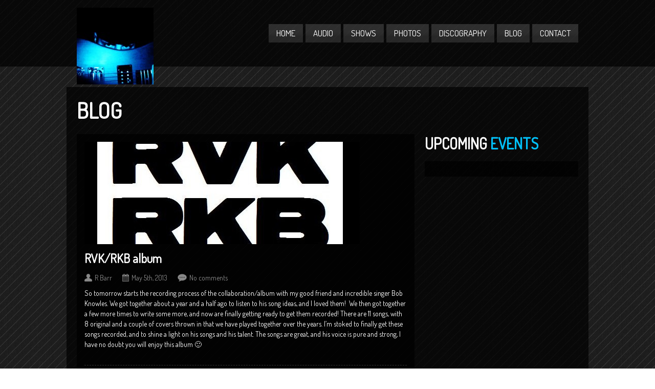

--- FILE ---
content_type: text/html; charset=UTF-8
request_url: http://randybarr.net/rvkrkb-album/
body_size: 27626
content:
<!DOCTYPE html>

<html xmlns="http://www.w3.org/1999/xhtml" lang="en-US">

<!-- ### BEGIN HEAD ####  -->
<head>

<!-- Meta -->
<meta http-equiv="Content-Type" content="text/html; charset=UTF-8" />
<meta name="viewport" content="width=device-width, initial-scale=1, maximum-scale=1, user-scalable=no">

<!-- Title -->
<title>  RVK/RKB album  Randy Barr</title>

<!-- Favicon -->
<link rel="shortcut icon" href="http://randybarr.net/wp-content/uploads/2013/02/site-3456-Copy1-150x150.jpg" />

<!-- Stylesheets -->
<link rel="stylesheet" href="http://fonts.googleapis.com/css?family=Dosis" type="text/css" media="screen" />
<link rel="stylesheet" href="http://randybarr.net/wp-content/themes/clubber/style.css" type="text/css" media="screen" />
<link rel="stylesheet" href="http://randybarr.net/wp-content/themes/clubber/css/css_options.php" type="text/css" media="screen" />
<link rel="stylesheet" href="http://randybarr.net/wp-content/themes/clubber/css/dark.css" type="text/css" media="screen" />

<!-- Wordpress functions -->	
<meta name='robots' content='max-image-preview:large' />
<link rel='dns-prefetch' href='//maps.googleapis.com' />
<link rel="alternate" type="application/rss+xml" title="Randy Barr &raquo; Feed" href="http://randybarr.net/feed/" />
<link rel="alternate" type="application/rss+xml" title="Randy Barr &raquo; Comments Feed" href="http://randybarr.net/comments/feed/" />
<link rel="alternate" type="application/rss+xml" title="Randy Barr &raquo; RVK/RKB album Comments Feed" href="http://randybarr.net/rvkrkb-album/feed/" />
<script type="text/javascript">
/* <![CDATA[ */
window._wpemojiSettings = {"baseUrl":"https:\/\/s.w.org\/images\/core\/emoji\/15.0.3\/72x72\/","ext":".png","svgUrl":"https:\/\/s.w.org\/images\/core\/emoji\/15.0.3\/svg\/","svgExt":".svg","source":{"concatemoji":"http:\/\/randybarr.net\/wp-includes\/js\/wp-emoji-release.min.js?ver=0ee8f29825cd7f6e0c2cc603402aa7a1"}};
/*! This file is auto-generated */
!function(i,n){var o,s,e;function c(e){try{var t={supportTests:e,timestamp:(new Date).valueOf()};sessionStorage.setItem(o,JSON.stringify(t))}catch(e){}}function p(e,t,n){e.clearRect(0,0,e.canvas.width,e.canvas.height),e.fillText(t,0,0);var t=new Uint32Array(e.getImageData(0,0,e.canvas.width,e.canvas.height).data),r=(e.clearRect(0,0,e.canvas.width,e.canvas.height),e.fillText(n,0,0),new Uint32Array(e.getImageData(0,0,e.canvas.width,e.canvas.height).data));return t.every(function(e,t){return e===r[t]})}function u(e,t,n){switch(t){case"flag":return n(e,"\ud83c\udff3\ufe0f\u200d\u26a7\ufe0f","\ud83c\udff3\ufe0f\u200b\u26a7\ufe0f")?!1:!n(e,"\ud83c\uddfa\ud83c\uddf3","\ud83c\uddfa\u200b\ud83c\uddf3")&&!n(e,"\ud83c\udff4\udb40\udc67\udb40\udc62\udb40\udc65\udb40\udc6e\udb40\udc67\udb40\udc7f","\ud83c\udff4\u200b\udb40\udc67\u200b\udb40\udc62\u200b\udb40\udc65\u200b\udb40\udc6e\u200b\udb40\udc67\u200b\udb40\udc7f");case"emoji":return!n(e,"\ud83d\udc26\u200d\u2b1b","\ud83d\udc26\u200b\u2b1b")}return!1}function f(e,t,n){var r="undefined"!=typeof WorkerGlobalScope&&self instanceof WorkerGlobalScope?new OffscreenCanvas(300,150):i.createElement("canvas"),a=r.getContext("2d",{willReadFrequently:!0}),o=(a.textBaseline="top",a.font="600 32px Arial",{});return e.forEach(function(e){o[e]=t(a,e,n)}),o}function t(e){var t=i.createElement("script");t.src=e,t.defer=!0,i.head.appendChild(t)}"undefined"!=typeof Promise&&(o="wpEmojiSettingsSupports",s=["flag","emoji"],n.supports={everything:!0,everythingExceptFlag:!0},e=new Promise(function(e){i.addEventListener("DOMContentLoaded",e,{once:!0})}),new Promise(function(t){var n=function(){try{var e=JSON.parse(sessionStorage.getItem(o));if("object"==typeof e&&"number"==typeof e.timestamp&&(new Date).valueOf()<e.timestamp+604800&&"object"==typeof e.supportTests)return e.supportTests}catch(e){}return null}();if(!n){if("undefined"!=typeof Worker&&"undefined"!=typeof OffscreenCanvas&&"undefined"!=typeof URL&&URL.createObjectURL&&"undefined"!=typeof Blob)try{var e="postMessage("+f.toString()+"("+[JSON.stringify(s),u.toString(),p.toString()].join(",")+"));",r=new Blob([e],{type:"text/javascript"}),a=new Worker(URL.createObjectURL(r),{name:"wpTestEmojiSupports"});return void(a.onmessage=function(e){c(n=e.data),a.terminate(),t(n)})}catch(e){}c(n=f(s,u,p))}t(n)}).then(function(e){for(var t in e)n.supports[t]=e[t],n.supports.everything=n.supports.everything&&n.supports[t],"flag"!==t&&(n.supports.everythingExceptFlag=n.supports.everythingExceptFlag&&n.supports[t]);n.supports.everythingExceptFlag=n.supports.everythingExceptFlag&&!n.supports.flag,n.DOMReady=!1,n.readyCallback=function(){n.DOMReady=!0}}).then(function(){return e}).then(function(){var e;n.supports.everything||(n.readyCallback(),(e=n.source||{}).concatemoji?t(e.concatemoji):e.wpemoji&&e.twemoji&&(t(e.twemoji),t(e.wpemoji)))}))}((window,document),window._wpemojiSettings);
/* ]]> */
</script>
<link rel='stylesheet' id='prettyPhoto-css' href='http://randybarr.net/wp-content/themes/clubber/css/prettyPhoto.css?ver=0ee8f29825cd7f6e0c2cc603402aa7a1' type='text/css' media='all' />
<link rel='stylesheet' id='shortcodes-css' href='http://randybarr.net/wp-content/themes/clubber/css/shortcodes.css?ver=0ee8f29825cd7f6e0c2cc603402aa7a1' type='text/css' media='all' />
<style id='wp-emoji-styles-inline-css' type='text/css'>

	img.wp-smiley, img.emoji {
		display: inline !important;
		border: none !important;
		box-shadow: none !important;
		height: 1em !important;
		width: 1em !important;
		margin: 0 0.07em !important;
		vertical-align: -0.1em !important;
		background: none !important;
		padding: 0 !important;
	}
</style>
<link rel='stylesheet' id='wp-block-library-css' href='http://randybarr.net/wp-includes/css/dist/block-library/style.min.css?ver=0ee8f29825cd7f6e0c2cc603402aa7a1' type='text/css' media='all' />
<style id='classic-theme-styles-inline-css' type='text/css'>
/*! This file is auto-generated */
.wp-block-button__link{color:#fff;background-color:#32373c;border-radius:9999px;box-shadow:none;text-decoration:none;padding:calc(.667em + 2px) calc(1.333em + 2px);font-size:1.125em}.wp-block-file__button{background:#32373c;color:#fff;text-decoration:none}
</style>
<style id='global-styles-inline-css' type='text/css'>
body{--wp--preset--color--black: #000000;--wp--preset--color--cyan-bluish-gray: #abb8c3;--wp--preset--color--white: #ffffff;--wp--preset--color--pale-pink: #f78da7;--wp--preset--color--vivid-red: #cf2e2e;--wp--preset--color--luminous-vivid-orange: #ff6900;--wp--preset--color--luminous-vivid-amber: #fcb900;--wp--preset--color--light-green-cyan: #7bdcb5;--wp--preset--color--vivid-green-cyan: #00d084;--wp--preset--color--pale-cyan-blue: #8ed1fc;--wp--preset--color--vivid-cyan-blue: #0693e3;--wp--preset--color--vivid-purple: #9b51e0;--wp--preset--gradient--vivid-cyan-blue-to-vivid-purple: linear-gradient(135deg,rgba(6,147,227,1) 0%,rgb(155,81,224) 100%);--wp--preset--gradient--light-green-cyan-to-vivid-green-cyan: linear-gradient(135deg,rgb(122,220,180) 0%,rgb(0,208,130) 100%);--wp--preset--gradient--luminous-vivid-amber-to-luminous-vivid-orange: linear-gradient(135deg,rgba(252,185,0,1) 0%,rgba(255,105,0,1) 100%);--wp--preset--gradient--luminous-vivid-orange-to-vivid-red: linear-gradient(135deg,rgba(255,105,0,1) 0%,rgb(207,46,46) 100%);--wp--preset--gradient--very-light-gray-to-cyan-bluish-gray: linear-gradient(135deg,rgb(238,238,238) 0%,rgb(169,184,195) 100%);--wp--preset--gradient--cool-to-warm-spectrum: linear-gradient(135deg,rgb(74,234,220) 0%,rgb(151,120,209) 20%,rgb(207,42,186) 40%,rgb(238,44,130) 60%,rgb(251,105,98) 80%,rgb(254,248,76) 100%);--wp--preset--gradient--blush-light-purple: linear-gradient(135deg,rgb(255,206,236) 0%,rgb(152,150,240) 100%);--wp--preset--gradient--blush-bordeaux: linear-gradient(135deg,rgb(254,205,165) 0%,rgb(254,45,45) 50%,rgb(107,0,62) 100%);--wp--preset--gradient--luminous-dusk: linear-gradient(135deg,rgb(255,203,112) 0%,rgb(199,81,192) 50%,rgb(65,88,208) 100%);--wp--preset--gradient--pale-ocean: linear-gradient(135deg,rgb(255,245,203) 0%,rgb(182,227,212) 50%,rgb(51,167,181) 100%);--wp--preset--gradient--electric-grass: linear-gradient(135deg,rgb(202,248,128) 0%,rgb(113,206,126) 100%);--wp--preset--gradient--midnight: linear-gradient(135deg,rgb(2,3,129) 0%,rgb(40,116,252) 100%);--wp--preset--font-size--small: 13px;--wp--preset--font-size--medium: 20px;--wp--preset--font-size--large: 36px;--wp--preset--font-size--x-large: 42px;--wp--preset--spacing--20: 0.44rem;--wp--preset--spacing--30: 0.67rem;--wp--preset--spacing--40: 1rem;--wp--preset--spacing--50: 1.5rem;--wp--preset--spacing--60: 2.25rem;--wp--preset--spacing--70: 3.38rem;--wp--preset--spacing--80: 5.06rem;--wp--preset--shadow--natural: 6px 6px 9px rgba(0, 0, 0, 0.2);--wp--preset--shadow--deep: 12px 12px 50px rgba(0, 0, 0, 0.4);--wp--preset--shadow--sharp: 6px 6px 0px rgba(0, 0, 0, 0.2);--wp--preset--shadow--outlined: 6px 6px 0px -3px rgba(255, 255, 255, 1), 6px 6px rgba(0, 0, 0, 1);--wp--preset--shadow--crisp: 6px 6px 0px rgba(0, 0, 0, 1);}:where(.is-layout-flex){gap: 0.5em;}:where(.is-layout-grid){gap: 0.5em;}body .is-layout-flex{display: flex;}body .is-layout-flex{flex-wrap: wrap;align-items: center;}body .is-layout-flex > *{margin: 0;}body .is-layout-grid{display: grid;}body .is-layout-grid > *{margin: 0;}:where(.wp-block-columns.is-layout-flex){gap: 2em;}:where(.wp-block-columns.is-layout-grid){gap: 2em;}:where(.wp-block-post-template.is-layout-flex){gap: 1.25em;}:where(.wp-block-post-template.is-layout-grid){gap: 1.25em;}.has-black-color{color: var(--wp--preset--color--black) !important;}.has-cyan-bluish-gray-color{color: var(--wp--preset--color--cyan-bluish-gray) !important;}.has-white-color{color: var(--wp--preset--color--white) !important;}.has-pale-pink-color{color: var(--wp--preset--color--pale-pink) !important;}.has-vivid-red-color{color: var(--wp--preset--color--vivid-red) !important;}.has-luminous-vivid-orange-color{color: var(--wp--preset--color--luminous-vivid-orange) !important;}.has-luminous-vivid-amber-color{color: var(--wp--preset--color--luminous-vivid-amber) !important;}.has-light-green-cyan-color{color: var(--wp--preset--color--light-green-cyan) !important;}.has-vivid-green-cyan-color{color: var(--wp--preset--color--vivid-green-cyan) !important;}.has-pale-cyan-blue-color{color: var(--wp--preset--color--pale-cyan-blue) !important;}.has-vivid-cyan-blue-color{color: var(--wp--preset--color--vivid-cyan-blue) !important;}.has-vivid-purple-color{color: var(--wp--preset--color--vivid-purple) !important;}.has-black-background-color{background-color: var(--wp--preset--color--black) !important;}.has-cyan-bluish-gray-background-color{background-color: var(--wp--preset--color--cyan-bluish-gray) !important;}.has-white-background-color{background-color: var(--wp--preset--color--white) !important;}.has-pale-pink-background-color{background-color: var(--wp--preset--color--pale-pink) !important;}.has-vivid-red-background-color{background-color: var(--wp--preset--color--vivid-red) !important;}.has-luminous-vivid-orange-background-color{background-color: var(--wp--preset--color--luminous-vivid-orange) !important;}.has-luminous-vivid-amber-background-color{background-color: var(--wp--preset--color--luminous-vivid-amber) !important;}.has-light-green-cyan-background-color{background-color: var(--wp--preset--color--light-green-cyan) !important;}.has-vivid-green-cyan-background-color{background-color: var(--wp--preset--color--vivid-green-cyan) !important;}.has-pale-cyan-blue-background-color{background-color: var(--wp--preset--color--pale-cyan-blue) !important;}.has-vivid-cyan-blue-background-color{background-color: var(--wp--preset--color--vivid-cyan-blue) !important;}.has-vivid-purple-background-color{background-color: var(--wp--preset--color--vivid-purple) !important;}.has-black-border-color{border-color: var(--wp--preset--color--black) !important;}.has-cyan-bluish-gray-border-color{border-color: var(--wp--preset--color--cyan-bluish-gray) !important;}.has-white-border-color{border-color: var(--wp--preset--color--white) !important;}.has-pale-pink-border-color{border-color: var(--wp--preset--color--pale-pink) !important;}.has-vivid-red-border-color{border-color: var(--wp--preset--color--vivid-red) !important;}.has-luminous-vivid-orange-border-color{border-color: var(--wp--preset--color--luminous-vivid-orange) !important;}.has-luminous-vivid-amber-border-color{border-color: var(--wp--preset--color--luminous-vivid-amber) !important;}.has-light-green-cyan-border-color{border-color: var(--wp--preset--color--light-green-cyan) !important;}.has-vivid-green-cyan-border-color{border-color: var(--wp--preset--color--vivid-green-cyan) !important;}.has-pale-cyan-blue-border-color{border-color: var(--wp--preset--color--pale-cyan-blue) !important;}.has-vivid-cyan-blue-border-color{border-color: var(--wp--preset--color--vivid-cyan-blue) !important;}.has-vivid-purple-border-color{border-color: var(--wp--preset--color--vivid-purple) !important;}.has-vivid-cyan-blue-to-vivid-purple-gradient-background{background: var(--wp--preset--gradient--vivid-cyan-blue-to-vivid-purple) !important;}.has-light-green-cyan-to-vivid-green-cyan-gradient-background{background: var(--wp--preset--gradient--light-green-cyan-to-vivid-green-cyan) !important;}.has-luminous-vivid-amber-to-luminous-vivid-orange-gradient-background{background: var(--wp--preset--gradient--luminous-vivid-amber-to-luminous-vivid-orange) !important;}.has-luminous-vivid-orange-to-vivid-red-gradient-background{background: var(--wp--preset--gradient--luminous-vivid-orange-to-vivid-red) !important;}.has-very-light-gray-to-cyan-bluish-gray-gradient-background{background: var(--wp--preset--gradient--very-light-gray-to-cyan-bluish-gray) !important;}.has-cool-to-warm-spectrum-gradient-background{background: var(--wp--preset--gradient--cool-to-warm-spectrum) !important;}.has-blush-light-purple-gradient-background{background: var(--wp--preset--gradient--blush-light-purple) !important;}.has-blush-bordeaux-gradient-background{background: var(--wp--preset--gradient--blush-bordeaux) !important;}.has-luminous-dusk-gradient-background{background: var(--wp--preset--gradient--luminous-dusk) !important;}.has-pale-ocean-gradient-background{background: var(--wp--preset--gradient--pale-ocean) !important;}.has-electric-grass-gradient-background{background: var(--wp--preset--gradient--electric-grass) !important;}.has-midnight-gradient-background{background: var(--wp--preset--gradient--midnight) !important;}.has-small-font-size{font-size: var(--wp--preset--font-size--small) !important;}.has-medium-font-size{font-size: var(--wp--preset--font-size--medium) !important;}.has-large-font-size{font-size: var(--wp--preset--font-size--large) !important;}.has-x-large-font-size{font-size: var(--wp--preset--font-size--x-large) !important;}
.wp-block-navigation a:where(:not(.wp-element-button)){color: inherit;}
:where(.wp-block-post-template.is-layout-flex){gap: 1.25em;}:where(.wp-block-post-template.is-layout-grid){gap: 1.25em;}
:where(.wp-block-columns.is-layout-flex){gap: 2em;}:where(.wp-block-columns.is-layout-grid){gap: 2em;}
.wp-block-pullquote{font-size: 1.5em;line-height: 1.6;}
</style>
<link rel='stylesheet' id='woocommerce-layout-css' href='http://randybarr.net/wp-content/plugins/woocommerce/assets/css/woocommerce-layout.css?ver=3.2.6' type='text/css' media='all' />
<link rel='stylesheet' id='woocommerce-smallscreen-css' href='http://randybarr.net/wp-content/plugins/woocommerce/assets/css/woocommerce-smallscreen.css?ver=3.2.6' type='text/css' media='only screen and (max-width: 768px)' />
<link rel='stylesheet' id='woocommerce-general-css' href='http://randybarr.net/wp-content/plugins/woocommerce/assets/css/woocommerce.css?ver=3.2.6' type='text/css' media='all' />
<script type="text/javascript" src="http://randybarr.net/wp-includes/js/jquery/jquery.min.js?ver=3.7.1" id="jquery-core-js"></script>
<script type="text/javascript" src="http://randybarr.net/wp-includes/js/jquery/jquery-migrate.min.js?ver=3.4.1" id="jquery-migrate-js"></script>
<script type="text/javascript" src="http://randybarr.net/wp-content/themes/clubber/js/cycle.js?ver=0ee8f29825cd7f6e0c2cc603402aa7a1" id="cycle-js"></script>
<script type="text/javascript" src="http://randybarr.net/wp-content/themes/clubber/js/audio.js?ver=0ee8f29825cd7f6e0c2cc603402aa7a1" id="audio-js"></script>
<script type="text/javascript" src="http://randybarr.net/wp-content/themes/clubber/js/mosaic.js?ver=0ee8f29825cd7f6e0c2cc603402aa7a1" id="mosaic-js"></script>
<script type="text/javascript" src="http://randybarr.net/wp-content/themes/clubber/js/backstretch.js?ver=0ee8f29825cd7f6e0c2cc603402aa7a1" id="backstretch-js"></script>
<script type="text/javascript" src="http://randybarr.net/wp-content/themes/clubber/js/gmap.js?ver=0ee8f29825cd7f6e0c2cc603402aa7a1" id="gmap-js"></script>
<script type="text/javascript" src="http://randybarr.net/wp-content/themes/clubber/js/idTabs.js?ver=0ee8f29825cd7f6e0c2cc603402aa7a1" id="idTabs-js"></script>
<script type="text/javascript" src="http://randybarr.net/wp-content/themes/clubber/js/script.js?ver=0ee8f29825cd7f6e0c2cc603402aa7a1" id="script-js"></script>
<script type="text/javascript" src="http://randybarr.net/wp-content/themes/clubber/js/dark.js?ver=0ee8f29825cd7f6e0c2cc603402aa7a1" id="dark-js"></script>
<script type="text/javascript" src="http://maps.googleapis.com/maps/api/js?sensor=false&amp;ver=0ee8f29825cd7f6e0c2cc603402aa7a1" id="map-js"></script>
<link rel="https://api.w.org/" href="http://randybarr.net/wp-json/" /><link rel="alternate" type="application/json" href="http://randybarr.net/wp-json/wp/v2/posts/500" /><link rel="EditURI" type="application/rsd+xml" title="RSD" href="http://randybarr.net/xmlrpc.php?rsd" />
<link rel="canonical" href="http://randybarr.net/rvkrkb-album/" />
<link rel='shortlink' href='http://randybarr.net/?p=500' />
<link rel="alternate" type="application/json+oembed" href="http://randybarr.net/wp-json/oembed/1.0/embed?url=http%3A%2F%2Frandybarr.net%2Frvkrkb-album%2F" />
<link rel="alternate" type="text/xml+oembed" href="http://randybarr.net/wp-json/oembed/1.0/embed?url=http%3A%2F%2Frandybarr.net%2Frvkrkb-album%2F&#038;format=xml" />
	<noscript><style>.woocommerce-product-gallery{ opacity: 1 !important; }</style></noscript>
	

     
</head>

<!-- Begin Body -->
<body  class="post-template-default single single-post postid-500 single-format-standard"> 



<!-- Header -->
<div id="header"> 			
  <div class="header-row fixed">		
    <div id="logo">					

      <a href="http://randybarr.net"><img src="http://randybarr.net/wp-content/uploads/2013/02/site-3456-Copy-150x150.jpg" alt="logo" /></a>    </div><!-- end #logo -->
	
    <div id="main">
      <div class="main-navigation">
				<div id="clubbmenu" class="menu-top-menu-container"><ul id="menu-top-menu" class="menu"><li id="menu-item-29" class="menu-item menu-item-type-post_type menu-item-object-page menu-item-home menu-item-has-children has-sub"><a href="http://randybarr.net/">Home</a>
<ul>
	<li id="menu-item-2805" class="menu-item menu-item-type-post_type menu-item-object-page"><a href="http://randybarr.net/guitar-bass-drum-vocal-song-writing-lessons/">Lessons</a></li>
</ul>
</li>
<li id="menu-item-30" class="menu-item menu-item-type-post_type menu-item-object-page"><a href="http://randybarr.net/audio/">Audio</a></li>
<li id="menu-item-33" class="menu-item menu-item-type-post_type menu-item-object-page menu-item-has-children has-sub"><a href="http://randybarr.net/events/">Shows</a>
<ul>
	<li id="menu-item-2804" class="menu-item menu-item-type-post_type menu-item-object-page"><a href="http://randybarr.net/acoustic-song-list/">Acoustic Song List</a></li>
</ul>
</li>
<li id="menu-item-35" class="menu-item menu-item-type-post_type menu-item-object-page"><a href="http://randybarr.net/photos/">Photos</a></li>
<li id="menu-item-598" class="menu-item menu-item-type-post_type menu-item-object-page menu-item-has-children has-sub"><a href="http://randybarr.net/discography/">Discography</a>
<ul>
	<li id="menu-item-622" class="menu-item menu-item-type-post_type menu-item-object-page"><a href="http://randybarr.net/history/">Band History</a></li>
</ul>
</li>
<li id="menu-item-31" class="menu-item menu-item-type-post_type menu-item-object-page menu-item-has-children has-sub"><a href="http://randybarr.net/blog/">Blog</a>
<ul>
	<li id="menu-item-629" class="menu-item menu-item-type-post_type menu-item-object-page"><a href="http://randybarr.net/friends/">Friends</a></li>
</ul>
</li>
<li id="menu-item-32" class="menu-item menu-item-type-post_type menu-item-object-page"><a href="http://randybarr.net/contact/">Contact</a></li>
</ul></div>	

      </div><!-- end .main-navigation -->			
    </div><!-- end #main -->
  </div><!-- end .header-row fixed -->           
</div><!-- end #header -->

<!-- Wrap -->
<div id="wrap">

<div id="content">

<div class="title-head"><h1>Blog</h1></div>


<div class="sidebar-right">
  <div id="events-widget-3" class="widget list-nav events_widget">
    <div class="sidebarnav"><h3>Upcoming Events</h3></div>
	
    <div class="widgets-col">
    </div><!-- .event-widgets-col-->		
  </div><br/>
</div><!-- end .sidebar-right -->
<div class="fixed">
  <div class="single-col">					

    <div class="blog-arc-cover">     
        <img src="http://randybarr.net/wp-content/uploads/2013/05/rvk-538x200.jpg" alt="RVK/RKB album" />
    </div><!-- end .blog-arc-cover -->  
    <h2 class="blog-arc-heading">RVK/RKB album</h2>
      <div class="blog-arc-info">
        <p class="blog-user">R Barr</p> 
        <p class="blog-date">May 5th, 2013</p> 
		<p class="blog-comment"><a href="http://randybarr.net/rvkrkb-album/#respond">No comments</a></p> 
      </div><!-- end .blog-arc-info --><p>So tomorrow starts the recording process of the collaboration/album with my good friend and incredible singer Bob Knowles. We got together about a year and a half ago to listen to his song ideas, and I loved them!  We then got together a few more times to write some more, and now are finally getting ready to get them recorded! There are 11 songs, with 8 original and a couple of covers thrown in that we have played together over the years. I&#8217;m stoked to finally get these songs recorded, and to shine a light on his songs and his talent. The songs are great, and his voice is pure and strong, I have no doubt you will enjoy this album 🙂</p>
<p></p>			
				
        <div id="comments">
            <div class="comments-hr"></div>


	<div id="respond" class="comment-respond">
		<h3 id="reply-title" class="comment-reply-title">Leave a Reply <small><a rel="nofollow" id="cancel-comment-reply-link" href="/rvkrkb-album/#respond" style="display:none;">Cancel reply</a></small></h3><p class="must-log-in">You must be <a href="http://randybarr.net/wp-login.php?redirect_to=http%3A%2F%2Frandybarr.net%2Frvkrkb-album%2F">logged in</a> to post a comment.</p>	</div><!-- #respond -->
	
</div><!-- end #comments -->

    </div><!-- end .single-col -->			
</div><!-- end .fixed -->		 
</div><!-- end #content -->
	
</div><!-- end #wrap -->

<!-- Footer -->
<div id="footer">
  <div class="footer-row fixed">
			
    <div class="footer-col">
    
    </div><!-- end .footer-col -->
				
    <div class="footer-col">
    
    </div><!-- end .footer-col -->
				
    <div class="footer-col">
    
    </div><!-- end .footer-col -->
				
    <div class="footer-col">
    
    </div><!-- end .footer-col -->	
  </div><!-- end .footer-row fixed -->			
</div><!-- end #footer -->

<div class="footer-bottom"> 
  <div class="footer-row">
    <div class="footer-bottom-copyright">
&copy;
2026
Randy Barr. All Rights Reserved.
    </div><!-- end .footer-bottom-copyright -->
    <div class="footer-bottom-social">
      <ul id="footer-social">
        
        <li class="facebook footer-social"><a href="https://www.facebook.com/iamrandybarr" target="_blank"></a></li>
        <li class="twitter footer-social"><a href="https://twitter.com/IAmRandyBarr" target="_blank"></a></li>

        <li class="youtube footer-social"><a href="http://www.youtube.com/user/rbarrmusic" target="_blank"></a></li>












        <li class="instagram footer-social"><a href="http://instagram.com/iamrandybarr/" target="_blank"></a></li>

      </ul>
    </div><!-- end .footer-bottom-social -->
  </div><!-- end .footer-row -->
</div><!-- end .footer-bottom -->


<script type="text/javascript">
jQuery(document).ready(function($){
   if (jQuery().prettyPhoto) {
      	    jQuery("a[rel^='prettyPhoto']").prettyPhoto({
            animation_speed: 'fast',
			slideshow: 5000,
			opacity: 0.80,
			show_title: true,
			allow_resize: true,
			default_width: 540,
			default_height: 344,
			counter_separator_label: '/',
			theme: 'pp_default',
			horizontal_padding: 20,
			autoplay: true,		
			ie6_fallback: true,
			social_tools: false,
		});
   }
   
   if (jQuery().prettyPhoto) {
      	    jQuery("a[rel^='prettyPhoto-widget']").prettyPhoto({
            animation_speed: 'fast',
			slideshow: 5000,
			opacity: 0.80,
			show_title: true,
			allow_resize: true,
			default_width: 540,
			default_height: 344,
			counter_separator_label: '/',
			theme: 'pp_default',
			horizontal_padding: 20,
			autoplay: true,		
			ie6_fallback: true,
			social_tools: false,
		});
   }
   
   });
</script> 

<script type="text/javascript" src="http://randybarr.net/wp-content/themes/clubber/js/p.prettyPhoto.js?ver=0ee8f29825cd7f6e0c2cc603402aa7a1" id="prettyPhoto-js"></script>
<script type="text/javascript" id="wc-add-to-cart-js-extra">
/* <![CDATA[ */
var wc_add_to_cart_params = {"ajax_url":"\/wp-admin\/admin-ajax.php","wc_ajax_url":"http:\/\/randybarr.net\/?wc-ajax=%%endpoint%%","i18n_view_cart":"View cart","cart_url":"","is_cart":"","cart_redirect_after_add":"no"};
/* ]]> */
</script>
<script type="text/javascript" src="http://randybarr.net/wp-content/plugins/woocommerce/assets/js/frontend/add-to-cart.min.js?ver=3.2.6" id="wc-add-to-cart-js"></script>
<script type="text/javascript" src="http://randybarr.net/wp-content/plugins/woocommerce/assets/js/jquery-blockui/jquery.blockUI.min.js?ver=2.70" id="jquery-blockui-js"></script>
<script type="text/javascript" src="http://randybarr.net/wp-content/plugins/woocommerce/assets/js/js-cookie/js.cookie.min.js?ver=2.1.4" id="js-cookie-js"></script>
<script type="text/javascript" id="woocommerce-js-extra">
/* <![CDATA[ */
var woocommerce_params = {"ajax_url":"\/wp-admin\/admin-ajax.php","wc_ajax_url":"http:\/\/randybarr.net\/?wc-ajax=%%endpoint%%"};
/* ]]> */
</script>
<script type="text/javascript" src="http://randybarr.net/wp-content/plugins/woocommerce/assets/js/frontend/woocommerce.min.js?ver=3.2.6" id="woocommerce-js"></script>
<script type="text/javascript" id="wc-cart-fragments-js-extra">
/* <![CDATA[ */
var wc_cart_fragments_params = {"ajax_url":"\/wp-admin\/admin-ajax.php","wc_ajax_url":"http:\/\/randybarr.net\/?wc-ajax=%%endpoint%%","fragment_name":"wc_fragments_dfafcfe7d73e66ae516a3d176d68da28"};
/* ]]> */
</script>
<script type="text/javascript" src="http://randybarr.net/wp-content/plugins/woocommerce/assets/js/frontend/cart-fragments.min.js?ver=3.2.6" id="wc-cart-fragments-js"></script>
<script type="text/javascript" src="http://randybarr.net/wp-includes/js/comment-reply.min.js?ver=0ee8f29825cd7f6e0c2cc603402aa7a1" id="comment-reply-js" async="async" data-wp-strategy="async"></script>

</body>
</html>

--- FILE ---
content_type: text/css
request_url: http://randybarr.net/wp-content/themes/clubber/style.css
body_size: 63116
content:
/*
 Theme Name: Clubber
 Theme URI: http://clubber.wizedesign.com
 Description: Clubber is the appropriate theme for dj’s and club music fans. It’s simple to use and personalize, comes loaded with strong tools for events managing, sharing music, videos and much more.
 Author: wizedesign
 Author URI:  http://wizedesign.com
 Version: 2.6.1
 License: GNU GENERAL PUBLIC LICENSE
 License URI: http://themeforest.net/licenses
 
 -------------------------------------------
      01. CSS RESET
      02. MISC
      03. GENERAL
      04. LAYOUT
      05. NAVIGATION
      06. WIDGETS
      07. FOOTER & SOCIAL MEDIA
      08. PAGINATION
      09. PLAYER
      10. COMMENTS
      11. CONTACT
      12. MOSAIC     
      13. WORDPRESS CORE
 -------------------------------------------
 */


/* -------------------------------------------
    01. CSS RESET
   ------------------------------------------- */

html, body, div, span, applet, object, iframe, h1, h2, h3, h4, h5, h6, p, blockquote, pre, a, abbr, acronym, address, big, cite, code, del, dfn, em, font, img, ins, kbd, q, s, samp, small, strike, strong, sub, sup, tt, var, dl, dt, dd, ol, ul, li, fieldset, form, label, legend, table, caption, tbody, tfoot, thead, tr, th, td {
    padding: 0;
    margin: 0;
    font-weight: inherit;
    font-size: 100%;
    font-style: inherit;
    vertical-align: baseline;
    font-family: inherit;
    outline: 0;
    border: 0;
    }

ol, ul { 
    list-style: none; 
    }

table {
    border-collapse: separate;
    border-spacing: 0;
    }

table {
    border-collapse: separate;
    border-spacing: 0;
    }

some_nowhitespace { 
    nowhitespace: afterproperty; 
    }

caption, th, td {
    font-weight: normal;
    text-align: left;
    }

blockquote:before, blockquote:after, q:before, q:after { 
    content: "" 
    }

blockquote, q {
    quotes: """" 
    }


/* -------------------------------------------
    02. MISC
   ------------------------------------------- */

.fixed { 
    display: block;
    }

.fixed:after {
    display: block;
    height: 0;
    visibility: hidden;
    content: ".";
    clear: both;
    }

.fixed {
    min-height: 1%; 
    }

* html .fixed {
    height: 1%; 
    }

.hidden { 
    display: none;
    }

.last-p {
    margin-bottom: 15px;
    margin-right: 15px;
    }

.clear { 
    clear: both;
    }

.block {
    display: block; 
    }

.hide {
    display: none;
    }


/* -------------------------------------------
    03. GENERAL
   ------------------------------------------- */

body {
    color: #fff;
    font-size: 14px;
    line-height: 20px;
    background: #111;
    }

h1, h2, h3, h4, h5, h6 {
    margin-bottom: 10px;
    font-weight: 600;
    line-height: 1.25;
    word-wrap: break-word;
    }

h1 { 
    font-size: 42px;
    }

h2 {
    font-size: 30px;
    }

h3 {
    font-size: 24px; 
    }

h4 {
    font-size: 18px; 
    }

h5 {
    font-size: 14px;
    }

h6 {
    font-size: 12px;
    }

a {
    transition: .3s ease-in-out;
    text-decoration: none;
    -moz-transition: .3s ease-in-out;
    -webkit-transition: .3s ease-in-out;
    }

a:hover {
    text-decoration: none;
    color: #fff;
    }

a img { 
    border: none;
    }

h1 a:hover, h2 a:hover, h3 a:hover, h4 a:hover, h5 a:hover, h6 a:hover { 
    text-decoration: none;
    }

strong {
    font-weight: bold;
    }

em { 
    font-style: italic; 
    }

p, ul, ol, pre, code { 
    margin-bottom: 10px;
    }

p.last { 
    margin-bottom: 0; 
    }

ul {
    list-style-type: circle;
    list-style-position: inside;
    }

pre, code {
    font-family: monospace;
    background-color: #f5f5f5;
    border-left-width: 5px;
    border: 1px solid #efefef;
    display: block;
    padding: 10px;
    font-size: 11px;
    }

table {
    margin-bottom: 20px;
    border-spacing: 0;
    border-collapse: separate;
    border-top-width: 5px;
    border: 1px solid #efefef;
    }

th {
    font-weight: bold;
    text-transform: uppercase;
    padding: 10px 15px;
    }

td {
    border-top: 1px solid #efefef;
    padding: 10px 15px;
    }


tr.alt { 
    background-color: #f5f5f5; 
    }

.title-head {
    margin-bottom: 20px; 
	}

.title-head h1 { 
    text-transform: uppercase 
    }
	
.display-none {
	display: none;
	}


/* -------------------------------------------
    04. LAYOUT
   ------------------------------------------- */

#wrap {
    width: 980px;
    margin: 40px auto;
    padding: 20px 20px 0 20px;
    }

#header {
    width: 100%;
    height: 130px;
    margin: 0px auto 40px auto;
    }

.header-row {
    width: 980px;
    margin: 0 auto 0 auto;
    padding: 0;
    padding: 15px;
    }

#logo {
    float: left;
    width: 300px;
    }

.content-404 { 
    padding-bottom: 20px;
    }

.home-width {
    width: 770px; 
    }

.col-gallery {
    
    margin-bottom: 20px;
    float: left;
    width: 950px;
    padding: 15px 15px 0px 15px;
    overflow: hidden;
    }

.gallery {
    width: 1000px; 
    }

.col-post-media {
    
    margin-bottom: 20px;
    float: left;
    width: 950px;
    padding: 15px 15px 0px 15px;
    overflow: hidden;
    }

.col-home {
    
    margin-bottom: 26px;
    float: left;
    width: 630px;
    padding: 15px 15px 0px 15px;
    overflow: hidden;
    }

.post-media { 
width: 1000px; 
    }

.media-arc {
    float: left;
    width: 226px;
    }

.photo {
    margin-right: 15px;
    margin-bottom: 15px;
    float: left;
    width: 178px;
    height: 178px;
    }

.home-post { 
    margin-bottom: 16px; 
    }

.home-post.last { 
    margin-bottom: 0px 
    }

.single-col {  
    margin-bottom: 20px;
    width: 630px;
    display: inline-block;
    padding: 15px;
    }

.single-page-col {   
	width:950px;
    margin-bottom: 20px;
    display: inline-block;
    padding: 15px;
    }

a.pp_download { 
	position:absolute;
	bottom:6px;
	right:55px;
	z-index:999;
	font-size:16px;
	color:#fff;
	text-transform:uppercase;
	padding:5px 8px 5px 8px;
	border-radius:3px;
	}
	
a.pp_download:hover { 
	background:#000;
	}
	

/* --- blog --- */

.blog-archive {  
    margin-bottom: 20px;
    float: left;
    width: 630px;
    padding: 15px;
    }

.col-blog-archive {
    float: left;
    width: 660px;
    }

.blog-arc-info {
    margin-bottom: 43px;
    top: 5px;
    color: #888;
    position: relative;
    }

.blog-home-info {
    margin-bottom: 38px;
    top: 0px;
    color: #888;
    position: relative;
    }

p.blog-user {
    background: url("images/icon-user.png") no-repeat;
    line-height: 15px;
    margin-right: 20px;
    padding-left: 20px;
    float: left;
    }

p.blog-date {
    background: url("images/icon-calendar.png") no-repeat;
    line-height: 15px;
    margin-right: 20px;
    padding-left: 18px;
    float: left;
    }

p.blog-comment {
    background: url("images/icon-comment.png") no-repeat;
    line-height: 15px;
    padding-left: 23px;
    float: left;
    }

p.blog-comment a {
    color: #888; 
    }

.blog-arc-cover {
    margin-bottom: 8px;
    position: relative;
    position: relative;
    }

.blog-arc-more a {
    margin-top: 10px;
    background: url("images/bar-opc.png");
    text-transform: uppercase;
    text-decoration: none;
    float: left;
    color: #fff;
    padding: 5px 8px 5px 8px;
    }

.blog-arc-more2 a {
    margin-top: 0px;
    background: url("images/bar-opc.png");
    text-transform: uppercase;
    text-decoration: none;
    float: left;
    color: #fff;
    padding: 5px 8px 5px 8px;
    }

.blog-arc-more a:hover { 
    color: #fff;
    }

h2.blog-arc-heading {
    font-weight: 600;
    line-height: 30px;
    margin-bottom: 10px;
    font-size: 24px;
    }

h2.blog-arc-heading a { 
    color: #fff; 
    }

.blog-home {   
    margin-bottom: 20px;
    float: left;
    width: 630px;
    padding: 15px;
    }

.blog-home-cover {
    margin-right: 15px;
    float: left;
    width: 220px;
    height: 166px;
    position: relative;
    overflow: hidden;
    }


/* --- event --- */

.event-archive {   
    margin-bottom: 20px;
    float: left;
    width: 630px;
    padding: 15px;
    }

.event-archive2 {  
    margin-bottom: 20px;
    float: left;
    width: 630px;
    padding: 15px 15px 8px 15px;
    }

.event-arc-cover {
    margin-right: 15px;
    float: left;
    width: 166px;
    height: 166px;
    position: relative;
    overflow: hidden;
    }

.event-arc-data {
    top: 14px;
    float: left;
    width: 74px;
    color: #fff;
    padding: 10px 1px 0px 6px;
    position: relative;
    }

.event-arc-day {
    line-height: 80px;
    float: left;
    display: inline;
    position: relative;
    font-size: 55px;
	width:45px;
	text-align:center;
    }
	
.event-arc-month {
    text-transform: uppercase;
    position: relative;
    font-size: 30px;
    }
	
.event-arc-day-finish {
    line-height: 50px;
    float: left;
    display: inline;
    position: relative;
    font-size: 38px;
	width:45px;
	text-align:center;
	margin-top:-25px;
    }
	
.event-arc-month-finish {
    text-transform: uppercase;
    position: relative;
    font-size: 26px;
    }
	
.event-arc-sep { 
	border-bottom: 1px dashed #333;
	width: 40px;
	margin-top:15px;
	margin-bottom:25px;
    }

.event-arc-info {
    margin-bottom: 38px;
    top: 0px;
    color: #888;
    position: relative;
    }

.event-arc-info2 {
    margin-bottom: 8px;
    top: 0px;
    color: #888;
    position: relative;
    }

.event-arc-data2 {
    float: left;
    width: 115px;
    height: 50px;
    color: #fff;
    padding: 10px 1px 0px 6px;
    position: relative;
    border-right: 1px dashed #333;
    margin-right: 15px;
    }
	
.event-arc-data2-finish {
    float: left;
    width: 210px;
    height: 50px;
    color: #fff;
    padding: 10px 1px 0px 6px;
    position: relative;
    border-right: 1px dashed #333;
    margin-right: 15px;
    }	
	
.event-arc-day2 {
    float: left;
    top: 8px;
    position: relative;
    font-size: 35px;
    margin-right: 7px;
    }
	
.event-arc-day2-finish {
    float: left;
    top: 8px;
    position: relative;
    font-size: 28px;
    margin-right: 7px;
	text-transform: uppercase;
    }

.event-arc-month2 {
    top: 8px;
    text-transform: uppercase;
    position: relative;
    font-size: 35px;
    }

p.event-arc-venue {
    background: url("images/icon-venue.png") no-repeat;
    line-height: 15px;
    margin-right: 20px;
    padding-left: 16px;
    float: left;
    }

p.event-arc-time {
    background: url("images/icon-clock.png") no-repeat;
    line-height: 15px;
    padding-left: 20px;
    float: left;
    }

.event-arc-bar {
    margin-top: 25px;
    margin-bottom: 30px;
    border-bottom: 1px dashed #333;
    float: left;
    width: 660px;
    }

h2.event-arc-title { 
    font-size: 22px;
    }

h2.event-arc-title a {
    font-weight: 600;
    top: 0px;
    color: #fff;
    position: relative;
    }

.event-upcoming {
    margin-bottom: 13px;
    height: 40px;
    }

.event-past {
    margin-top: 16px;
    margin-bottom: 13px;
    height: 40px;
    }

.event-past h3, .event-upcoming h3 {
    font-weight: 600;
    text-transform: uppercase;
    position: absolute;
    font-size: 30px;
    }

.event-single-sep { 
	border-bottom: 1px dashed #333;
    }
	
.event-single-data { 
    margin-left: 0px; 
    margin-bottom: 46px;
    }

.event-single-day {
    line-height: 80px;
    margin-right: 15px;
    float: left;
    width: 75px;
    position: relative;
    font-size: 80px;
    }

.event-single-month {
    text-transform: uppercase;
    top: 17px;
    position: relative;
    font-size: 40px;
    }

.event-single-year {
    text-transform: uppercase;
    top: 30px;
    position: relative;
    font-size: 30px;
    }

.event-tickets a {
    margin-top: 11px;
    background: url("images/bar-opc.png");
    text-transform: uppercase;
    text-decoration: none;
    float: left;
    color: #fff;
    padding: 5px 8px 5px 8px;
    }

.event-tickets a:hover {
    background: #333;
    background: url("images/bar-opc.png");
    }

.event-cancel-out p {
    margin-top: 11px;
    background: url("images/bar-opc.png");
    margin-bottom: 0px;
    text-transform: uppercase;
    text-decoration: none;
    float: left;
    color: #888;
    padding: 5px 8px 5px 8px;
    }

.event-tickets2 a {
    margin-top: -25px;
    background: url("images/bar-opc.png");
    text-transform: uppercase;
    text-decoration: none;
    float: right;
    color: #fff;
    padding: 5px 8px 5px 8px;
    }

.event-tickets2 a:hover {
    background: #333;
    background: url("images/bar-opc.png");
    }

.event-cancel-out2 p {
    margin-top: -25px;
    background: url("images/bar-opc.png");
    margin-bottom: 0px;
    text-transform: uppercase;
    text-decoration: none;
    float: right;
    color: #888;
    padding: 5px 8px 5px 8px;
    }

.event-cover {
    margin-right: 15px;
    float: left;
    }

.event-text {
    float: right;
    width: 445px;
    }

#event-map {
    margin-top: 4px;
    width: 630px;
    height: 300px;
    display: inline-block;
    }

h2.event-title {
    margin-top: -4px;
    font-size: 24px;
    }

ul.event-meta {
    margin-top: 16px;
    border-top: 1px dashed #333;
    margin-bottom: 15px;
    border-bottom: 1px dashed #333;
    padding: 16px 0 3px 0;
    font-size: 17px;
    }

.event-meta span {
    font-weight: normal;
    margin-right: 5px;
    width: 65px;
    display: inline-block;
    }

.event-meta li {
    list-style: none;
    margin-bottom: 8px;
    }

.event-meta li:last-child {
    margin-top: -5px;
    margin-left: 70px;
    display: inline-block;
    }

.event-meta .event-tickets { 
    font-size: 14px;
    }

.event-meta .event-cancel-out { 
    font-size: 14px;
    }

.event-meta a {
    font-weight: normal;
    text-transform: uppercase;
    text-decoration: none;
    float: left;
    color: #fff;
    padding: 5px 8px 5px 8px;
    }

.event-meta a:hover {
    background: #333;
    }


/* --- audio --- */

.audio-single-col {
    
    margin-bottom: 20px;
    width: 950px;
    display: inline-block;
    padding: 15px;
    }

.audio-home {
    float: left;
    width: 200px;
    }

.audio-single-cover {
    float: left;
    width: 240px;
    }

.audio-single {
    float: right;
    width: 695px;
    }

h2.audio-single-title {
    font-weight: 600;
    margin-bottom: 20px;
    top: -4px;
    position: relative;
    font-size: 24px;
    }

ul.audio-meta {
    margin-top: 16px;
    display: inline-block;
    font-size: 17px;
    }

.audio-meta span {
    font-weight: normal;
    margin-right: 5px;
    width: 95px;
    display: inline-block;
    }

.audio-meta li {
    list-style: none;
    margin-bottom: 8px;
    }

.audio-buy a {
    margin-top: 20px;
    background: url("images/bar-opc.png");
    margin-right: 5px;
    margin-bottom: -3px;
    text-transform: uppercase;
    text-decoration: none;
    top: -18px;
    float: left;
    color: #fff;
    padding: 5px 8px 5px 8px;
    position: relative;
    font-size: 17px;
    }

.audio-post { 
    margin-top: 20px; 
    }


/* --- photo --- */

.photo-home {
    float: left;
    width: 200px;
    }


/* --- video --- */

.video-home {
    float: left;
    width: 200px;
    }


/* --- slide --- */

#slide {
    margin-bottom: 35px;
    width: 980px;
    height: 400px;
    }

.slide-title {
    margin-top: 267px;
    margin-left: 80px;
    font-weight: 600;
    text-transform: uppercase;
    top: 0;
    left: 0;
    color: #fff;
    padding: 15px;
    z-index: 600;
    position: absolute;
    font-size: 35px;
    }

.slide-desc {
    margin-top: 321px;
    margin-left: 80px;
    font-weight: 600;
    text-transform: uppercase;
    top: 0;
    left: 0;
    color: #fff;
    padding: 8px 15px 8px 15px;
    z-index: 600;
    position: absolute;
    font-size: 20px;
    }

.cycle-slideshow {
    width: 980px;
    z-index: 1;
    position: relative;
    overflow: hidden;
    }

.cycle-prev, .cycle-next {
    top: 0;
    width: 41px;
    height: 41px;
    cursor: pointer;
    z-index: 200;
    position: absolute;
    }

.cycle-prev:hover { 
    background: url("images/slide-prev-hover.png") no-repeat;
    }

.cycle-next:hover { 
    background: url("images/slide-next-hover.png") no-repeat;
    }

.cycle-prev {
    margin-top: 180px;
    background: url("images/slide-prev.png") no-repeat;
    margin-left: 5px;
    left: 0;
    }

.cycle-next {
    margin-top: 180px;
    background: url("images/slide-next.png") no-repeat;
    margin-right: 5px;
    right: 0;
    }


/* --- sidebar left --- */

.sidebar-left {
    margin-right: 20px;
    float: left;
    }

.content-left {   
    margin-bottom: 20px;
    float: right;
    width: 630px;
    display: inline-block;
    padding: 15px;
    }
	
.content-left .event-archive, .content-left .col-home, .content-left .blog-home {  
    margin-bottom: 30px;
    float: left;
    padding: 0px;
    background:none;
    }

.content-home-left {
    float: right;
    width: 660px;
    }

.content-home-left p {
    margin-bottom:0px;
    }


/* --- sidebar right --- */

.sidebar-right { 
    float: right; 
    }

.content-right {  
    margin-bottom: 20px;
    float: left;
    width: 630px;
    display: inline-block;
    padding: 15px;
    }
	
.content-right .event-archive, .content-right .col-home, .content-right .blog-home {  
    margin-bottom: 30px;
    float: left;
    padding: 0px;
    background:none;
    }

.content-home-right {
    float: left;
    width: 660px;
    }

.content-home-right p {
    margin-bottom:0px;
    }

/* -------------------------------------------
    05. NAVIGATION
   ------------------------------------------- */

#main {
    margin-top: 32px;
    float: right;
    height: 36px;
    }

.main-navigation { 
    float: left; 
    }

.main-navigation ul { 
    list-style-type: none;
    }


/* --- menu --- */

#clubbmenu { 
    zoom: 1; 
    }

#clubbmenu > ul {
    margin: 0px;
    padding: 0;
    position: relative;
    }

#clubbmenu > ul li {
    background: url("images/bar-opc.png");
    list-style: none;
    margin-left: 5px;
    padding: 0;
    }

#clubbmenu:before, #clubbmenu:after, #clubbmenu > ul:before, #clubbmenu > ul:after {
    display: table;
    content: '';
    }

#clubbmenu:after, #clubbmenu > ul:after {
    clear: both;
    }

#clubbmenu > ul > li {
    float: left;
    position: relative;
    }

#clubbmenu > ul > li > a {
    text-transform: uppercase;
    text-decoration: none;
    color: #fff;
    display: block;
    padding: 8px 15px 8px 15px;
    font-size: 17px;
    }

#clubbmenu > ul > li:hover > a { 
    color: #fff;
    }

#clubbmenu > ul > li > a > span { 
    line-height: 18px;
    }

#clubbmenu > ul > li.active > a, #clubbmenu > ul > li > a:active {
    color: #fff;
    }


/* --- menu childs --- */

#clubbmenu > ul ul {
    visibility: hidden;
    transition: all .3s ease-in-out;
    -ms-transition: all .3s ease-in-out;
    -moz-transition: all .3s ease-in-out;
    -webkit-transition: all .3s ease-in-out;
    top: 100px;
    margin: 0;
    padding: 0;
    opacity: 0;
    z-index: 2;
    position: absolute;
    }
	
#clubbmenu > ul ul:before {
    background: transparent;
    top: -10px;
    width: 100%;
    height: 20px;
    content: '';
    position: absolute;
    }

#clubbmenu > ul ul li {
    list-style: none;
    margin-bottom: 2px;
    width: 100%;
    margin: 0;
    padding: 0;
    }

#clubbmenu > ul ul li a {
    text-transform: uppercase;
    text-decoration: none;
    width: 140px;
    color: #fff;
    display: block;
    padding: 8px 15px 8px 15px;
    font-size: 17px;
    }
	
#clubbmenu > ul ul li a:hover { 
    color: #fff; 
    }

#clubbmenu > ul li:hover ul {
    visibility: visible;
    top: 45px;
    left: 0;
    color: #000;
    margin: 0;
    opacity: 1;
    z-index: 2;
    }
	
/* --- 3-level menu childs --- */

#clubbmenu ul ul > li {
    position:relative;
    display:block;
    }

#clubbmenu > ul ul ul li {
    list-style: none;
    width: 100%;
	margin-left:5px;
	width: 170px;
    }
	
#clubbmenu > ul ul li:hover ul {
    top: 0px;
    left: 170px;
    }

#clubbmenu > ul li:hover ul ul, #clubbmenu > ul li:hover ul ul ul, #clubbmenu > ul li.over ul ul, #clubbmenu > ul li.over ul ul ul {
    display:none;
    }
	
#clubbmenu > ul li:hover ul, #clubbmenu > ul li li:hover ul, #clubbmenu > ul li li li:hover ul, #clubbmenu > ul li.over ul, #clubbmenu > ul li li.over ul, #clubbmenu >ul li li li.over ul {
	display: block;
    }	
	
/* -------------------------------------------
    06. WIDGETS
   ------------------------------------------- */

.widgets-col {   
    margin-bottom: 26px;
    padding: 15px;
    overflow: hidden;
    }

.widgets-col-photo {   
    margin-bottom: 26px;
    padding: 15px 15px 0px 15px;
    overflow: hidden;
    }

.widgets-col-flickr { 
    margin-bottom: 26px;
    padding: 15px 15px 0px 15px;
    overflow: hidden;
    }

.widget.last {
    margin-bottom: 0px; 
    }

.sidebarnav {
    margin-bottom: 13px;
    height: 40px;
    }

.sidebarnav h3 {
    font-weight: 600;
    text-transform: uppercase;
    position: absolute;
    font-size: 30px;
    }

.list-nav {
    margin-bottom: 10px;
    width: 300px;
    color: #fff;
    display: inline-block;
    }

.list-nav ul {
    margin-bottom: 0px;
    list-style-type: none;
    }

.list-nav ul li {
    margin-bottom: 10px; 
    }

.list-nav ul li img {
    margin-top: 5px;
    margin-right: 15px;
    float: left;
    }

.list-nav ul li a {
    font-weight: bold;
    color: #fff;
    }

.list-nav ul li a:hover {
    text-decoration: none; 
    }


/* --- links widget --- */

.blogroll {  
    padding: 15px;
    overflow: hidden;
    }

.widget_links ul { 
    margin-bottom: 26px;
    }

.widget_links li {
    list-style: none;
    float: left;
    width: 135px;
    }

.widget_links li:last-child {
    margin-bottom: 0px; 
    }

#footer .blogroll {
    background: none;
    padding: 0px;
    overflow: hidden;
    }

#footer .widget_links li {
    list-style: none;
    float: left;
    width: 115px;
    }


/* --- meta widget --- */

.widget_meta ul {   
    margin-bottom: 26px;
    padding: 15px;
    overflow: hidden;
    }

.widget_meta li {
    list-style: none;
    float: left;
    width: 135px;
    }

.widget_meta li:last-child {
    margin-bottom: 0px; 
    }

	
/* --- rss widget --- */

.widget_rss ul {   
    margin-bottom: 26px;
    padding: 15px;
    overflow: hidden;
    }

.widget_rss ul li {
    list-style: none;
    float: left;
	margin-bottom:15px;
    }

.widget_rss li:last-child {
    margin-bottom: 0px; 
    }
	
span.rss-date {
	color:#888;
	}	

.widget_rss cite {
	font-style: italic;
	}

/* --- text widget --- */

.textwidget {  
    margin-bottom: 26px;
    padding: 15px;
    overflow: hidden;
    }
	
.textwidget img {  
	width:270px;
	}

#footer .textwidget {
    background: none;
    margin-bottom: 26px;
    padding: 0px;
    overflow: hidden;
    }


/* --- recent comments widget --- */

#recentcomments {
    padding: 15px;
    overflow: hidden;
    }

.widget_recent_comments ul { 
    margin-bottom: 26px;
    }

.widget_recent_comments ul li {
    background: url("images/icon-comment.png") no-repeat 0 6px;
    padding-left: 23px;
    list-style-type: none;
    }

.widget_recent_comments li:last-child { 
    margin-bottom: 0px;
    }

#footer #recentcomments {
    background: none;
    padding: 0;
    overflow: hidden;
    }

#footer .widget_recent_comments li { 
    margin-bottom: 10px 
    }


/* --- recent widget --- */

.widget_recent_entries ul { 
    margin-bottom: 26px;
    padding: 15px 15px 5px 15px;
    overflow: hidden;
    }

.widget_recent_entries li {
    list-style: none;
    float: left;
    }

#footer .widget_recent_entries ul {
    background: none;
    margin-bottom: 26px;
    padding: 0px;
    overflow: hidden;
    }

#footer .widget_recent_entries li {
    list-style: none;
    float: left;
    }


/* --- archives widget --- */

.widget_archive ul {
    margin-bottom: 26px;
    padding: 15px 15px 5px 15px;
    overflow: hidden;
    }

.widget_archive li {
    list-style: none;
    float: left;
    width: 135px;
    }

#footer .widget_archive ul {
    background: none;
    margin-bottom: 26px;
    padding: 0px;
    overflow: hidden;
    }

#footer .widget_archive li {
    list-style: none;
    float: left;
    width: 115px;
    }


/* --- tagcloud widget --- */

.tagcloud {
    margin-bottom: 26px;
    padding: 15px 15px 11px 15px;
    overflow: hidden;
    }

.tagcloud a {
    background: url("images/bar-opc.png");
    margin-bottom: 4px;
    color: #fff;
    display: inline-block;
    padding: 2px 6px 2px 6px;
    }

.tagcloud a:hover {
    text-decoration: none;
    color: #fff;
    }

#footer .tagcloud {
    background: none;
    margin-bottom: 26px;
    padding: 0;
    overflow: hidden;
    }


/* --- categories widget --- */

.widget_categories ul {
    margin-bottom: 26px;
    padding: 15px;
    overflow: hidden;
    }

.widget_categories li {
    list-style: none;
    float: left;
    width: 135px;
    }

.widget_categories li:last-child { 
    margin-bottom: 0px;
    }

#footer .widget_categories ul {
    background: none;
    padding: 0px;
    }

#footer .widget_categories li {
    list-style: none;
    float: left;
    width: 115px;
    }


/* --- pages widget --- */

.widget_pages ul {
    margin-bottom: 26px;
    padding: 15px;
    overflow: hidden;
    }

.widget_pages li {
    list-style: none;
    float: left;
    width: 135px;
    }

.widget_pages li:last-child { 
    margin-bottom: 0px; 
    }

#footer .widget_pages ul {
    background: none;
    margin-bottom: 26px;
    padding: 0px;
    overflow: hidden;
    }

#footer .widget_pages li {
    list-style: none;
    float: left;
    width: 115px;
    }


/* --- menu widget --- */

.widget_nav_menu ul {
    margin-bottom: 26px;
    padding: 15px;
    overflow: hidden;
    }

.widget_nav_menu li {
    list-style: none;
    float: left;
    width: 135px;
    }

.widget_nav_menu li:last-child {
    margin-bottom: 0px; 
    }

.widget_nav_menu ul.sub-menu {
    margin-top: -5px;
    background: none;
    margin-bottom: -15px;
    }

.widget_nav_menu .sub-menu li {
    list-style-type: square; 
    }

.widget_nav_menu .sub-menu li:first-child { 
    margin-top: 0px;
    }

#footer .widget_nav_menu ul {
    background: none;
    margin-bottom: 26px;
    padding: 0;
    overflow: hidden;
    }

#footer .widget_nav_menu li {
    list-style: none;
    float: left;
    width: 115px;
    }

#footer .widget_nav_menu ul.sub-menu {
    margin-top: 0px;
    background: none;
    }

#footer .widget_nav_menu .sub-menu li {
    margin-left: 15px;
    list-style-type: square;
    }


/* --- twitter widget --- */

.tweets_list li {
	margin-top:15px;
	}

.tweets_list li:first-child {
	margin-top:0px;
	}
	
#footer .tweets_list li:first-child { 
    margin-top: -5px; 
    }
	
.wz_tweet_widget ul {
    margin-bottom: 26px;
    padding: 15px;
    overflow: hidden;
	list-style-image:url("images/twitter-light.png");
    }

.sidebar-right .twitter li {
    border-bottom: 1px dashed #333;
    list-style-type: none;
    padding: 0px 0px 9px 0px;
	margin-top:5px;
    }

.sidebar-right .twitter li:first-child { 
    margin-top: 0px; 
    }

.sidebar-right .twitter li:last-child { 
    margin-bottom: 0px; 
    }

.sidebar-left .twitter li {
    border-bottom: 1px dashed #333;
    padding: 0px 0px 9px 0px;
	margin-top:5px;
    }

.sidebar-left .twitter li:first-child {
    margin-top: 0px; 
    }

.sidebar-left .twitter li:last-child {
    margin-bottom: 0px; 
    }

#footer .wz_tweet_widget ul {
    background: none;
    margin-bottom: 26px;
    padding: 0;
    overflow: hidden;
    }

#footer .twitter li {
    margin-left: 0px;
    line-height: 20px;
    border-bottom: 1px dashed #333;
    list-style-type: none;
    padding: 10px 0px 10px 0px;
    }

#footer .twitter li:first-child {
    margin-top: -11px; 
    }


/* --- blog widget --- */

.blog-w ul { 
    margin-bottom: 0px; 
    }

.blog-w li {
    margin-bottom: 25px;
    list-style-type: none;
    height: 70px;
    }

.blog-w li:last-child { 
    margin-bottom: 0px; 
    }

.blog-w-data {
    margin-top: 6px;
    color: #888;
    }

#footer .widgets-col {
    background: none;
    padding: 0;
    }

#footer .blog-w li {
    margin-top: -20px;
    height: 70px;
    }

#footer .blog-w li img {
    margin-top: 5px;
    margin-right: 15px;
    float: left;
    }

#footer .blog-w li:first-child {
    margin-top: -5px 
    }

#footer .blog-w li a {
    font-weight: bold;
    color: #fff;
    }

#footer .blog-w li a:hover { 
    text-decoration: none; 
    }


/* --- event widget --- */

.event-widgets {
    margin-bottom: 25px;
    height: 83px;
    }

.event-widgets.last { 
    margin-bottom: 0px; 
    }

.event-w-status {
    margin-top: -4px;
    left: 13px;
    position: relative;
    }

.event-w-data {
    border-right: 1px dashed #333;
    float: left;
    width: 60px;
    height: 83px;
    }

.event-w-day {
    line-height: 40px;
    top: 0px;
    float: left;
    width: 55px;
    display: inline;
    position: relative;
    font-size: 50px;
    }

.event-w-month {
    text-transform: uppercase;
    top: 10px;
    clear: both;
    position: relative;
    font-size: 25px;
    }

.event-w-title {
    top: -3px;
    left: 13px;
    position: relative;
    font-size: 16px;
    }

.event-w-title a {
    font-weight: 600;
    color: #fff;
    }

.event-w-title a:hover { 
    text-decoration: none 
}

.event-w-venue {
    margin-bottom: 2px;
    top: 2px;
    left: 13px;
    color: #888;
    position: relative;
    font-size: 14px;
    }

#footer .event-widgets {
    margin-bottom: 28px;
    height: 80px;
    }


/* --- photo widget --- */

.photo-widgets { 
    width: 120%; 
    }

.photos_widget {
    margin-bottom: 14px; 
    }

.photo-widget-cover {
    margin-right: 15px;
    margin-bottom: 15px;
    float: left;
    width: 80px;
    height: 80px;
    position: relative;
    overflow: hidden;
    }

#footer .widgets-col-photo {
    background: none;
    margin-bottom: 26px;
    padding: 0;
    overflow: hidden;
    }

#footer .photo-widget-cover {
    margin-right: 13px;
    margin-bottom: 13px;
    float: left;
    width: 68px;
    height: 68px;
    position: relative;
    overflow: hidden;
    }


/* --- video widget --- */

.videos_widget { 
    margin-bottom: 15px; 
    }

#footer .video-widget-cover {
    margin-bottom: 15px;
    float: left;
    width: 230px;
    height: 140px;
    position: relative;
    overflow: hidden;
    }


/* --- audio widget --- */

.widget-audio-title a {
    font-weight: bold;
    top: -5px;
    left: 0px;
    color: #fff;
    position: relative;
    font-size: 16px;
    }

.widget-audio-title a:hover { 
    text-decoration: none; 
    }

.widget-audio-meta {
    margin-top: 0px;
    top: -2px;
    color: #888;
    position: relative;
    font-size: 15px;
    }

ul.widget-audio-meta { 
   margin-bottom: 27px; 
   }

.widget-audio-cover {
    margin-right: 10px;
    float: left;
    }

ul.widget-audio-meta li { 
    margin-bottom: 3px; 
    }

.widget-audio-buy a {
    background: url("images/bar-opc.png");
    margin-right: 5px;
    margin-bottom: -3px;
    text-transform: uppercase;
    text-decoration: none;
    top: -18px;
    float: left;
    color: #fff;
    padding: 5px 8px 5px 8px;
    position: relative;
    }

.widget-audio-buy a:hover {
    background: #333;
    color: #fff;
    }

#footer .widget-audio-title { 
    margin-top: 2px; 
    }

#footer .widget-audio-title a {
    font-weight: bold; 
    }

#footer .widget-audio-title a:hover {
    text-decoration: none; 
    }

#footer .widget-audio-meta {
    margin-top: 0px;
    color: #888;
    }

#footer .widget-audio-meta li {
    list-style: none;
    margin-bottom: 3px;
    }

#footer .widget-audio-cover {
    float: left;
    width: 0px;
    height: 0px;
    position: relative;
    overflow: hidden;
    }

#footer .widget-audio-buy a {
    margin-right: 5px;
    margin-bottom: -3px;
    text-decoration: none;
    float: left;
    color: #fff;
    padding: 5px 8px 5px 8px;
    }


/* --- flickr widget --- */

.flickr {
    margin-top: 0px;
    width: 120%;
    }

.flickr_badge_image {
    margin-right: 13px;
    margin-bottom: 8px;
    float: left;
    }

.flickr_badge_image img {
    width: 68px;
    height: 68px;
    }

.sidebar-right .flickr {
    margin-top: 0px;
    width: 120%;
    }

.sidebar-right .flickr_badge_image {
    margin-right: 15px;
    margin-bottom: 15px;
    float: left;
    height: 80px;
    }

.sidebar-right .flickr_badge_image img {
    width: 80px;
    height: 80px;
    }

.sidebar-left .flickr {
    margin-top: 0px;
    width: 120%;
    }

.sidebar-left .flickr_badge_image {
    margin-right: 15px;
    margin-bottom: 15px;
    float: left;
    height: 80px;
    }

.sidebar-left .flickr_badge_image img {
    width: 80px;
    height: 80px;
    }

#footer .widgets-col-flickr {
    background: none;
    padding: 0;
    }


/* --- calendar widget --- */

#calendar_wrap {
    margin-bottom: 26px;
    padding: 15px;
    overflow: hidden;
    }

.widget_calendar table { 
    margin-bottom: -10px; 
    }

.widget_calendar table td {
    border: none; 
    }

.widget_calendar table#wp-calendar {
    border: none; 
    }

.widget_calendar table#wp-calendar caption {
    text-align: center;
    margin-bottom: 15px;
    text-transform: uppercase;
    font-size: 15px;
    }

.widget_calendar thead>tr>th {
    text-align: center;
    background: url("images/bar-opc.png");
    width: 14.2857%;
    }

.widget_calendar tbody>tr>td {
    text-align: center;
    border: 1px dashed #333;
    padding: 8px;
    }

.widget_calendar tfoot {
    margin-bottom: 200px; 
    }

.widget_calendar tfoot>tr>td#prev {
    text-align: left;
    padding: 16px 0px 0px 0px;
    }

.widget_calendar tfoot>tr>td#next {
    text-align: right;
    padding: 0;
    }

.widget_calendar tfoot>tr>td#prev a, .widget_calendar tfoot>tr>td#next a {
    font-weight: 600;
    color: #fff;
    font-size: 16px;
    }

#footer #calendar_wrap {
    background: none;
    margin-bottom: 26px;
    padding: 0;
    overflow: hidden;
    }

#footer .widget_calendar thead>tr>th {
    text-align: center;
    background: url("images/bar-opc.png");
    padding: 8px;
    }


/* --- search widget --- */

.widget_search { 
    background: none;
    }

#searchform {
    margin-bottom: 26px;
    padding: 0px;
    overflow: hidden;
    }

#searchinput {
    float: left;
    width: 221px;
    color: #888;
    margin: 0 0px 0 0;
    border: none;
    padding: 10px 12px;
    outline: medium none;
    }

#search-button {
    background: url("images/bar-opc.png");
    transition: .3s ease-in-out;
    vertical-align: middle;
    -moz-transition: .3s ease-in-out;
    -webkit-transition: .3s ease-in-out;
    float: right;
    width: 40px;
    color: #fff;
    margin: 0;
    cursor: pointer;
    border: none;
    padding: 9px;
    }

#footer #searchform {
    background: none;
    margin-bottom: 26px;
    padding: 0px;
    }

#footer #searchinput {
    float: left;
    width: 163px;
    color: #888;
    margin: 0 8px 0 0;
    border: none;
    padding: 6px 8px;
    }

#footer #search-button {
    vertical-align: middle;
    float: right;
    width: 40px;
    color: #fff;
    margin: 0;
    cursor: pointer;
    border: none;
    padding: 5px;
    }


/* -------------------------------------------
    07. FOOTER & SOCIAL MEDIA
   ------------------------------------------- */

/* --- footer --- */

#footer {
    width: 100%;
    }

#footer a:hover { 
    color: #fff; 
    }

.footer-row {
    padding-left: 20px;
    width: 1000px;
    margin: 0px auto 0px auto;
    }

.footer-col {
    margin-top: 40px;
    margin-right: 20px;
    margin-bottom: 0px;
    float: left;
    width: 230px;
    color: #fff;
    }

.footer-col h3 {
    font-weight: 600;
    margin-bottom: 22px;
    text-transform: uppercase;
    font-size: 22px;
    }

.footer-widget { 
    margin-bottom: 30px;
    }

.footer-bottom {
    margin-left: 0px;
    width: 100%;
    color: #888;
    padding: 19px 0px 34px 0px;
    font-size: 15px;
    }

.footer-bottom-copyright { float: left }

.footer-bottom-social {
    margin-top: -9px;
    padding-right: 20px;
    float: right;
    }


/* --- social media --- */

#footer-social {
    margin-bottom: -9px;
    float: right;
    }

#footer-social li.facebook a {
    background: url("images/social/facebook.png") no-repeat left 
    }

#footer-social li.facebook a:hover { 
    background: #3b5998 url("images/social/facebook.png") no-repeat left 
    }

#footer-social li.flickr1 a {
    background: url("images/social/flickr.png") no-repeat left 
    }

#footer-social li.flickr1 a:hover {
    background: #ff0084 url("images/social/flickr.png") no-repeat left 
    }

#footer-social li.youtube a {
    background: url("images/social/youtube.png") no-repeat left 
    }

#footer-social li.youtube a:hover {
    background: #ff3132 url("images/social/youtube.png") no-repeat left 
    }

#footer-social li.twitter a {
    background: url("images/social/twitter.png") no-repeat left 
    }

#footer-social li.twitter a:hover {
    background: #2daae1 url("images/social/twitter.png") no-repeat left 
    }

#footer-social li.vimeo a {
    background: url("images/social/vimeo.png") no-repeat left 
    }

#footer-social li.vimeo a:hover {
    background: #44b0de url("images/social/vimeo.png") no-repeat left 
    }

#footer-social li.digg a {
    background: url("images/social/digg.png") no-repeat left 
    }

#footer-social li.digg a:hover {
    background: #1b5791 url("images/social/digg.png") no-repeat left 
    }
	
#footer-social li.vk a {
    background: url("images/social/vk.png") no-repeat left 
    }

#footer-social li.vk a:hover {
    background: #476a91 url("images/social/vk.png") no-repeat left 
    }
	
#footer-social li.google a {
    background: url("images/social/google.png") no-repeat left 
    }

#footer-social li.google a:hover {
    background: #dc4937 url("images/social/google.png") no-repeat left 
    }
	
#footer-social li.rss  a {
    background: url("images/social/rss.png") no-repeat left 
    }

#footer-social li.rss a:hover { 
    background: #f2861d url("images/social/rss.png") no-repeat left 
    }
	
#footer-social li.lastfm a {
    background: url("images/social/lastfm.png") no-repeat left 
    }

#footer-social li.lastfm a:hover { 
    background: #cb2027 url("images/social/lastfm.png") no-repeat left 
    }

#footer-social li.pinterest a {
    background: url("images/social/pinterest.png") no-repeat left 
    }

#footer-social li.pinterest a:hover { 
    background: #cb2027 url("images/social/pinterest.png") no-repeat left 
    }
	
#footer-social li.amazon a {
    background: url("images/social/amazon.png") no-repeat left 
    }

#footer-social li.amazon a:hover { 
    background: #ff9900 url("images/social/amazon.png") no-repeat left 
    }
	
#footer-social li.beatport a {
    background: url("images/social/beatport.png") no-repeat left 
    }

#footer-social li.beatport a:hover { 
    background: #a8e00f url("images/social/beatport.png") no-repeat left 
    }
	
#footer-social li.myspace a {
    background: url("images/social/myspace.png") no-repeat left 
    }

#footer-social li.myspace a:hover { 
    background: #008dde url("images/social/myspace.png") no-repeat left 
    }
	
#footer-social li.instagram a {
    background: url("images/social/instagram.png") no-repeat left 
    }

#footer-social li.instagram a:hover { 
    background: #3f6f94 url("images/social/instagram.png") no-repeat left 
    }
	
#footer-social li.soundcloud a {
    background: url("images/social/soundcloud.png") no-repeat left 
    }

#footer-social li.soundcloud a:hover { 
    background: #ff5600 url("images/social/soundcloud.png") no-repeat left 
    }
	
#footer-social li.mixcloud a {
    background: url("images/social/mixcloud.png") no-repeat left 
    }

#footer-social li.mixcloud a:hover { 
    background: #6bdbf9 url("images/social/mixcloud.png") no-repeat left 
    }
	
#footer-social li.tumblr a {
    background: url("images/social/tumblr.png") no-repeat left 
    }

#footer-social li.tumblr a:hover { 
    background: #35506b url("images/social/tumblr.png") no-repeat left 
    }
	
#footer-social li {
    list-style: none;
    float: left;
    }

#footer-social li a {
    list-style: none;
    text-aling: center;
    float: left;
    width: 34px;
    height: 34px;
    margin: 0px 0px 0px 5px;
    }


/* -------------------------------------------
    08. PAGINATION
   ------------------------------------------- */

.pagination-pos {
    margin-top: -5px;
    margin-bottom: 15px;
    float: left;
    }

.pagination { 
    font-size: 16px; 
    }

.pagination .current {
    color: #fff;
    padding: 10px 15px 10px 15px;
    font-size: 16px;
    }

.pagination span, .pagination a {
    background: url("images/bar-opc.png");
    text-decoration: none;
    float: left;
    width: auto;
    color: #fff;
    margin: 5px 5px 5px 0;
    display: block;
    padding: 10px 15px 10px 15px;
    }

span.page-of { 
    background: #fff; 
    }


/* -------------------------------------------
    09. PLAYER
   ------------------------------------------- */

.audiojsW {
    background: url("images/bar-opc.png");
    font-family: monospace;
    width: 270px;
    height: 25px;
    overflow: hidden;
    font-size: 12px;
    }

.audiojsW .error-messageW {
    line-height: 36px;
    white-space: nowrap;
    text-overflow: ellipsis;
    -o-text-overflow: ellipsis;
    -moz-text-overflow: ellipsis;
    -icab-text-overflow: ellipsis;
    -khtml-text-overflow: ellipsis;
    -webkit-text-overflow: ellipsis;
    float: left;
    width: 400px;
    color: #fff;
    height: 36px;
    margin: 0px 10px;
    display: none;
    overflow: hidden;
    }

.audiojsW .error-messageW a {
    white-space: wrap;
    border-bottom: 1px solid #999;
    padding-bottom: 1px;
    text-decoration: none;
    color: #eee;
    }

.audiojsW .play-pauseW {
    border-right: 1px solid #444;
    float: left;
    width: 20px;
    height: 40px;
    margin: 0px;
    padding: 4px 6px;
    overflow: hidden;
    }

.audiojsW .progressW {
    top: 0px;
    left: 0px;
    width: 0px;
    height: 5px;
    z-index: 1;
    position: absolute;
    }

.audiojsW .scrubberW {
    margin-top: 10px;
    background: #000;
    margin-left: 10px;
    margin-right: 4px;
    float: left;
    width: 117px;
    height: 5px;
    position: relative;
    overflow: hidden;
    }

.audiojsW .loadingW {
    background: url("images/player/load-small.png") center center no-repeat;
    width: 20px;
    height: 18px;
    }

.audiojsW .loadedW {
    background: #444;
    top: 0px;
    left: 0px;
    width: 0px;
    height: 5px;
    position: absolute;
    }

.audiojsW .errorW {
    background: url("images/player/error-small.png") center center no-repeat;
    width: 20px;
    height: 18px;
    }

.audiojsW .pauseW {
    background: url("images/player/pause-small.png")  center center no-repeat;
    width: 20px;
    height: 18px;
    }

.audiojsW .playW {
    background: url("images/player/play-small.png") center center no-repeat;
    width: 20px;
    height: 18px;
    }

.audiojsW .timeW {
    border-left: 1px solid #444;
    line-height: 25px;
    float: left;
    color: #fff;
    height: 25px;
    margin: 0px 0px 0px 6px;
    padding: 0px 10px 0px 8px;
    font-size: 11px;
    }

.audiojsW .timeW strong {
    font-weight: normal;
    color: #888;
    padding: 0px 0px 0px 2px;
    }

.audiojsW .timeW em {
    font-style: normal;
    color: #fff;
    padding: 0px 2px 0px 0px;
    }

.audiojsW .playW { display: block }

.audiojsW audio {
    left: -1px;
    position: absolute;
    }

.audiojsW p {
    width: 25px;
    height: 40px;
    margin: 0px;
    cursor: pointer;
    display: none;
    }

.playingW .playW, .playingW .loadingW, .playingW .errorW {
    display: none; 
    }

.playingW .pauseW {
    display: block; 
    }

.loadingW .playW, .loadingZ .pauseZ, .loadingZ .errorW {
    display: none; 
    }

.loadingW .loadingW {
    display: block; 
    }

.errorW .timeW, .errorZ .playZ, .errorW .pauseW, .errorW .scrubberW, .errorW .loadingW {
    display: none; 
    }

.errorW .errorW {
    display: block; 
    }

.errorW .play-pauseW p {
    cursor: auto;
    }

.errorW .error-messageW {
    display: block;
    }

.audio-single .audiojsW {
    background: url("images/bar-opc.png");
    font-family: monospace;
    width: 695px;
    height: 40px;
    overflow: hidden;
    font-size: 12px;
    }

.audio-single .audiojsW .error-messageW {
    line-height: 36px;
    white-space: nowrap;
    text-overflow: ellipsis;
    -o-text-overflow: ellipsis;
    -moz-text-overflow: ellipsis;
    -icab-text-overflow: ellipsis;
    -khtml-text-overflow: ellipsis;
    -webkit-text-overflow: ellipsis;
    float: left;
    width: 400px;
    color: #fff;
    height: 36px;
    margin: 0px 10px;
    display: none;
    overflow: hidden;
    }

.audio-single .audiojsW .error-messageW a {
    white-space: wrap;
    border-bottom: 1px solid #999;
    padding-bottom: 1px;
    text-decoration: none;
    color: #eee;
    }

.audio-single .audiojsW .play-pauseW {
    border-right: 1px solid #444;
    float: left;
    width: 24px;
    height: 40px;
    margin: 0px;
    padding: 4px 6px;
    overflow: hidden;
    }

.audio-single .audiojsW .scrubberW {
    margin-top: 12px;
    background: #000;
    margin-left: 12px;
    margin-right: 6px;
    float: left;
    width: 515px;
    height: 16px;
    position: relative;
    overflow: hidden;
    }

.audio-single .audiojsW .progressW {
    top: 0px;
    left: 0px;
    width: 0px;
    height: 16px;
    z-index: 1;
    position: absolute;
    }

.audio-single .audiojsW .loadingW {
    background: url("images/player/load.png") center center no-repeat;
    width: 24px;
    height: 32px;
    }

.audio-single .audiojsW .loadedW {
    background: #444;
    top: 0px;
    left: 0px;
    width: 0px;
    height: 16px;
    position: absolute;
    }

.audio-single .audiojsW .errorW {
    background: url("images/player/error.png") center center no-repeat;
    width: 24px;
    height: 32px;
    }

.audio-single .audiojsW .pauseW {
    background: url("images/player/pause.png")  center center no-repeat;
    width: 24px;
    height: 32px;
    }

.audio-single .audiojsW .playW {
    background: url("images/player/play.png") center center no-repeat;
    width: 24px;
    height: 32px;
    }

.audio-single .audiojsW .timeW {
    border-left: 1px solid #444;
    line-height: 40px;
    float: left;
    color: #fff;
    height: 40px;
    margin: 0px 0px 0px 6px;
    padding: 1px 12px 0px 12px;
    font-size: 13px;
    }

.audio-single .audiojsW .timeW strong {
    font-weight: normal;
    color: #888;
    padding: 0px 0px 0px 2px;
    }

.audio-single .audiojsW .timeW em {
    font-style: normal;
    color: #fff;
    padding: 0px 2px 0px 0px;
    }

.audio-single .audiojsW .playW {
    display: block 
    }

.audio-single .audiojsW audio {
    left: -1px;
    position: absolute;
    }

.audio-single .audiojsW p {
    width: 25px;
    height: 40px;
    margin: 0px;
    cursor: pointer;
    display: none;
    }

.audio-single .playingW .playW, .playingW .loadingW, .playingW .errorW {
    display: none; 
    }

.audio-single .playingW .pauseW {
    display: block; 
    }

.audio-single .loadingW .playW, .loadingZ .pauseZ, .loadingZ .errorW {
    display: none; 
    }

.audio-single .loadingW .loadingW {
    display: block; 
    }

.audio-single .errorW .timeW, .errorZ .playZ, .errorW .pauseW, .errorW .scrubberW, .errorW .loadingW { 
    display: none; 
    }

.audio-single .errorW .errorW {
    display: block;
    }

.audio-single .errorW .play-pauseW p { 
    cursor: auto;
    }

.audio-single .errorW .error-messageW {
    display: block; 
    }

.audio-single ol {
    margin-top: -10px;
    list-style: decimal inside;
    padding: 0px;
    }

.audio-single li {
    line-height: 40px;
    border-bottom: 1px dashed #333;
    color: #888;
    cursor: pointer;
    padding: 0px 5px 0px 5px;
    position: relative;
    font-size: 20px;
    }

.audio-single li:first-child {
    margin-top: 30px; 
    }

.audio-single li a { 
    color: #fff;
    }

.audio-single li.playing {
     
    }

.audio-single li.playing:before {
    top: 4px;
    right: 0px;
    width: 32px;
    height: 32px;
    content: url("images/player/song.png");
    position: absolute;
    }

.audio-single li.playing a {
    color: #fff; 
    }

#footer .audiojsW {
    background: url("images/bar-opc.png");
    font-family: monospace;
    width: 230px;
    height: 25px;
    overflow: hidden;
    font-size: 12px;
    }

#footer .audiojsW .scrubberW {
    margin-top: 10px;
    background: #000;
    margin-left: 10px;
    margin-right: 4px;
    float: left;
    width: 77px;
    height: 5px;
    position: relative;
    overflow: hidden;
    }

.widget-play-list ol {
    margin-top: -5px;
    list-style: decimal inside;
    padding: 0px;
    }

.widget-play-list li {
    line-height: 30px;
    border-bottom: 1px dashed #333;
    color: #888;
    cursor: pointer;
    padding: 0px 5px 0px 5px;
    position: relative;
    font-size: 14px;
    }

.widget-play-list li:first-child {
    margin-top: 15px;
    }

.widget-play-list li:last-child { 
    margin-bottom: -10px; 
    }

.widget-play-list li a {
    color: #fff; 
    }

.widget-play-list li.playing {
    
    }

.widget-play-list li.playing:before {
    line-height: 14px;
    top: 5px;
    right: 3px;
    width: 14px;
    height: 14px;
    margin: 0px;
    padding: 3px;
    content: url("images/player/song-small.png");
    position: absolute;
    }

.widget-play-list li.playing a {
    color: #fff; 
    }

#footer .widget-play-list li {
    line-height: 30px;
    border-bottom: 1px dashed #333;
    color: #888;
    cursor: pointer;
    padding: 0px 5px 0px 5px;
    position: relative;
    font-size: 13px;
    }

#footer .widget-play-list li.playing {  }

#footer .widget-play-list li.playing:before {
    line-height: 14px;
    top: 5px;
    right: 3px;
    width: 14px;
    height: 14px;
    margin: 0px;
    padding: 3px;
    content: url("images/player/song-small-widget.png");
    position: absolute;
    }

#footer .widget-play-list li.playing a {
    color: #fff;
    }


/* -------------------------------------------
    10. COMMENTS
   ------------------------------------------- */

#comment {
    margin-top: 5px;
    
    color: #fff;
    border: 1px dashed #333;
    padding: 0 0 0 5px;
    }

#author {
    
    color: #fff;
    border: 1px dashed #333;
    }

#email {
    
    color: #fff;
    border: 1px dashed #333;
    }

#url {
    
    color: #fff;
    border: 1px dashed #333;
    }

.comment-form-author label {
    margin-bottom: 20px; 
    }

.comments-hr {
    margin-top: 30px;
    margin-bottom: 15px;
    border-bottom: 1px dashed #333;
    }

#comments {
    margin-top: 0px;
    clear: both;
    }

#comments .comment-body blockquote p:last-child {
    margin-bottom: 24px; 
    }

#comments .comment-body p:last-child { 
    margin-bottom: 12px; 
    }

#comments .comment-body ul, #comments .comment-body ol {
    margin-bottom: 18px; 
    }

#comments ol li.comment {
    margin: 0 0 10px;
    padding: 0px;
    position: relative;
    }

#comments .navigation {
    padding: 0 0 18px; 
    }

#comments .pingback {
    margin-bottom: 18px;
    border-bottom: 1px solid #e7e7e7;
    padding-bottom: 18px;
    }

#comments .pingback .url {
    font-style: italic;
    font-size: 12px;
    }

#comments .pingback p {
    line-height: 12px;
    color: #888;
    margin: 0;
    display: block;
    font-size: 12px;
    }

h3#comments-title {
    font-weight: 400;
    margin-bottom: 14px;
    padding: 10px 0px;
    font-size: 22px;
    }

h3#reply-title {
    font-weight: 400;
    margin: 18px 0;
    font-size: 22px;
    }

.commentlist {
    list-style: none;
    margin: 0;
    }

.commentlist li.comment+li.pingback {
    margin-top: -6px; 
    }

.commentlist li:last-child {
    margin-bottom: 0;
    border-bottom: none;
    }

.commentlist .children { 
    list-style: none; 
    }

.commentlist .children li {
    margin: 0;
    border: none;
    }

.commentlist .avatar {
    margin-right: 8px;
    top: 0;
    left: 0;
    float: left;
    width: 40px;
    height: 40px;
    }

.commentlist ol { 
    list-style: decimal;
    }

.comment-author cite {
    font-weight: 600;
    font-size: 16px;
    }

.comment-meta {
    font-weight: 400;
    line-height: 50px;
    margin: -16px 0 -4px;
    font-size: 12px;
    }

.comment-meta a:link, .comment-meta a:visited {
    text-decoration: none;
    color: #888;
    }

a.comment-edit-link {
    color: #888;
    }

.reply {
    margin-top: -22px;
    float: right;
    }

.reply a {
    background: url("images/bar-opc.png");
    text-transform: uppercase;
    color: #fff;
    padding: 5px 8px 5px 8px;
    font-size: 12px;
    }

.nopassword, .nocomments { 
    display: none;
    }

#respond {
    margin-top: 10px;
    margin-bottom: 0px;
    position: relative;
    overflow: hidden;
    }

#respond .form-allowed-tags {
    margin-top: 10px;
    background: #f3f3f3;
    line-height: 18px;
    color: #888;
    padding: 10px;
    font-size: 14px;
    }

#respond .form-allowed-tags code {
    font-size: 14px;
    }

#respond .comment-notes { 
    margin-bottom: 1em; 
    }

#respond .form-submit {
    margin: 12px 0; 
    }

#respond .form-submit input {
    width: auto;
    font-size: 12px;
    }

#respond .required {
    font-weight: bold;
    color: #fff;
    }

#respond textarea { 
    width: 99%;
    }

#respond label { 
    font-size: 16px;
    }

#respond input {
    width: 98%;
    margin: 0 0 9px;
    }

.form-allowed-tags { 
    line-height: 1em; 
    }

.children #respond {
    margin-top: 10px;
    margin-bottom: 20px;
    }

#cancel-comment-reply-link {
    font-weight: normal;
    line-height: 18px;
    font-size: 12px;
    }

ul.children { 
    list-style-type: none;
    }

ul.children li { 
    list-style-type: none;
    }

form#commentform input {
    margin-top: 5px;
    padding: 7px;
    }

p.comment-form-author, p.comment-form-email, p.comment-form-url {
    width: 50%;
    }

p.form-submit input#submit {
    transition: .3s ease-in-out;
    background: url("images/bar-opc.png");
    text-transform: uppercase;
    -moz-transition: .3s ease-in-out;
    -webkit-transition: .3s ease-in-out;
    color: #fff;
    border: none;
    cursor: pointer;
    padding: 8px 8px 6px 8px;
    outline: none;
    }

ol.commentlist { 
    margin-right: 0px;
    }

ul.children {
    margin-top: 10px;
    background: url("images/reply-comment.png") no-repeat;
    background-position: 5px 0px;
    padding: 0px 0px 0px 50px;
    }

li.comment > div {
    padding: 10px 10px;
    }

p.logged-in-as { 
    font-size: 16px;
    }


/* -------------------------------------------
    11. CONTACT
   ------------------------------------------- */

#commentsText {
    color: #fff;
    border: 1px dashed #333;
    padding: 0 0 0 5px;
    }

form#contact input {
    color: #fff;
    border: 1px dashed #333;
    padding: 5px;
    }

.button-send#submitmail {
    transition: .3s ease-in-out;
    background: url("images/bar-opc.png");
    text-transform: uppercase;
    -moz-transition: .3s ease-in-out;
    -webkit-transition: .3s ease-in-out;
    color: #fff;
    border: none;
    cursor: pointer;
    padding: 8px 8px 6px 8px;
    outline: none;
    }


/* -------------------------------------------
    12. MOSAIC
   ------------------------------------------- */

.media-title {
    color: #fff;
    padding: 7px 7px;
    font-size: 15px;
    }

.media-home-title {
    color: #fff;
    padding: 7px 7px;
    font-size: 15px;
    }

.mosaic-overlay {
    width: 100%;
    height: 100%;
    display: none;
    z-index: 5;
    position: absolute;
    }

.bar-arc-photo .mosaic-overlay {
    background: url("images/bar-arc-photo.png");
    bottom: -106px;
    height: 126px;
    }

.bar-arc-audio .mosaic-overlay {
    background: url("images/bar-arc-audio.png");
    bottom: -186px;
    height: 206px;
    }

.bar-arc-video .mosaic-overlay {
    background: url("images/bar-arc-video.png");
    bottom: -106px;
    height: 126px;
    }

.bar-home-video .mosaic-overlay {
    background: url("images/bar-home-video.png");
    bottom: -97px;
    height: 116px;
    }

.bar-home-photo .mosaic-overlay {
    background: url("images/bar-home-photo.png");
    bottom: -97px;
    height: 116px;
    }

.bar-home-audio .mosaic-overlay {
    background: url("images/bar-home-audio.png");
    bottom: -167px;
    height: 186px;
    }

.bar-widget-video .mosaic-overlay {
    background: url("images/bar-widget-video.png");
    bottom: -127px;
    height: 146px;
    }

#footer .bar-widget-video .mosaic-overlay {
    background: url("images/bar-widget-video-footer.png");
    bottom: -107px;
    height: 126px;
    }

.photo-home-cover {
    width: 200px;
    height: 130px;
    position: relative;
    overflow: hidden;
    }

.video-home-cover {
    width: 200px;
    height: 130px;
    position: relative;
    overflow: hidden;
    }

.audio-home-cover {
    width: 200px;
    height: 200px;
    position: relative;
    overflow: hidden;
    }

.video-arc-cover {
    width: 226px;
    height: 140px;
    position: relative;
    overflow: hidden;
    }

.photo-arc-cover {
    width: 226px;
    height: 140px;
    position: relative;
    overflow: hidden;
    }

.audio-arc-cover {
    width: 226px;
    height: 220px;
    position: relative;
    overflow: hidden;
    }

.video-widget-cover {
    margin-bottom: 15px;
    float: left;
    width: 270px;
    height: 160px;
    position: relative;
    overflow: hidden;
    }

.video-widget-cover.last { 
    margin-bottom: 0px
    }


/* -------------------------------------------
    13. WORDPRESS CORE
   ------------------------------------------- */

.alignnone {
    margin: 5px 20px 20px 0;
    }

.aligncenter,
div.aligncenter {
    display: block;
    margin: 5px auto 5px auto;
    }

.alignright {
    float:right;
    margin: 5px 0 20px 20px;
    }

.alignleft {
    float: left;
    margin: 5px 20px 20px 0;
    }

.aligncenter {
    display: block;
    margin: 5px auto 5px auto;
    }

a img.alignright {
    float: right;
    margin: 5px 0 20px 20px;
    }

a img.alignnone {
    margin: 5px 20px 20px 0;
    }

a img.alignleft {
    float: left;
    margin: 5px 20px 20px 0;
    }

a img.aligncenter {
    display: block;
    margin-left: auto;
    margin-right: auto
    }

.sticky {}
.gallery-caption {}
.bypostauthor {}

.wp-caption {
    background: #fff;
    border: 1px solid #f0f0f0;
    max-width: 96%; /* Image does not overflow the content area */
    padding: 5px 3px 10px;
    text-align: center;
    }

.wp-caption.alignnone {
    margin: 5px 20px 20px 0;
    }

.wp-caption.alignleft {
    margin: 5px 20px 20px 0;
    }

.wp-caption.alignright {
    margin: 5px 0 20px 20px;
    }

.wp-caption img {
    border: 0 none;
    height: auto;
    margin: 0;
    max-width: 98.5%;
    padding: 0;
    width: auto;
    }

.wp-caption p.wp-caption-text {
    font-size: 11px;
    line-height: 17px;
    margin: 0;
    padding: 0 4px 5px;
    }

.selectnav { display: none; }

@media screen and (max-width: 768px) {
	#header, #footer, .footer-bottom { width: 1020px; }
	.js #menu-responsive { display: none; }
    .js .selectnav { display: block; font-size:22px;}
	}

#btn-menu {
	background:#FFFFFF;
	text-align:center;
	color:#333;
	cursor:pointer;
	font-size:17px;
	font-weight:bold;
	border-radius:3px;
	padding:5px 0;
	display:none;
	}